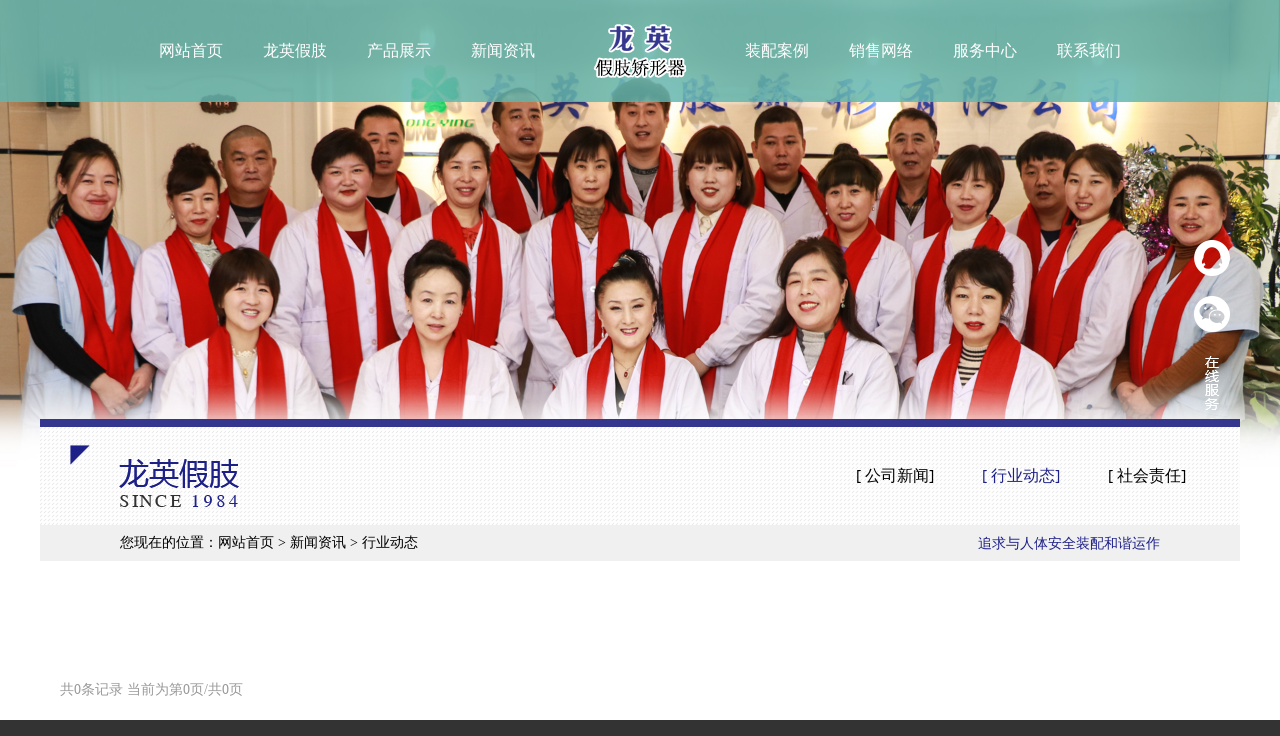

--- FILE ---
content_type: text/html
request_url: http://hljlyjz.com/news.php?class_id=103
body_size: 2198
content:
<!DOCTYPE html>
<html lang="zh-CN">

<head>
    <meta charset="utf-8">
    <meta http-equiv="X-UA-Compatible" content="IE=edge">
    <meta name="viewport"
        content="width=device-width, user-scalable=no, initial-scale=1.0, maximum-scale=1.0, minimum-scale=1.0">
	    <meta name="description" content="哈尔滨龙英假肢矫形器有限公司,哈尔滨龙英假肢,黑龙江支具,哈尔滨支具,黑龙江假肢,黑龙江矫形器,哈尔滨假肢,哈尔滨矫形器,龙英假肢,龙英矫形器">
    <meta name="keywords" content="哈尔滨龙英假肢,黑龙江支具,哈尔滨支具,黑龙江假肢,黑龙江矫形器,哈尔滨假肢,哈尔滨矫形器,龙英假肢,龙英矫形器,哈尔滨龙英假肢矫形器有限公司">
    <title>哈尔滨龙英假肢矫形器有限公司,哈尔滨龙英假肢,黑龙江支具,哈尔滨支具,黑龙江假肢,黑龙江矫形器,哈尔滨假肢,哈尔滨矫形器,龙英假肢,龙英矫形器</title>
    <link href="css/base.css" rel="stylesheet" type="text/css">
    <link href="css/style.css" rel="stylesheet" type="text/css">
    <link href="css/common.css" rel="stylesheet" type="text/css">
    <link href="css/news.css" rel="stylesheet" type="text/css">
</head>

<body>
	    <div class="m-nav mobile">
        <ul class="clearfix">
                              <li class="" >
                        <a href="index.php">网站首页</a>
                    </li>
                                        <li class="" >
                        <a href="about.php?id=65">龙英假肢</a>
                    </li>
                                        <li class="" >
                        <a href="product.php?class_id=70">产品展示</a>
                    </li>
                                        <li class="active" >
                        <a href="news.php?class_id=102">新闻资讯</a>
                    </li>
                                        <li class="" >
                        <a href="case.php?class_id=112">装配案例</a>
                    </li>
                                        <li class="" >
                        <a href="network.php">销售网络</a>
                    </li>
                                        <li class="" >
                        <a href="service.php">服务中心</a>
                    </li>
                                        <li class="" >
                        <a href="contact.php">联系我们</a>
                    </li>
                    
        </ul>
    </div>
    <div class="wrapper">
        <div class="mobile">
            <div class="m-top">
                <a href="m_index.php" class="m-logo"><img src="images/m_logo.png"></a>
                <div class="btn">
                    <span></span>
                    <span class="btn-span"></span>
                    <span></span>
                </div>
            </div>
        </div>
	<header>
            <a href="index.php" class="logo"><img src="./images/logo.png"></a>
            <nav>
                <ul>
                	                    <li class="" >
                        <a href="index.php">网站首页</a>
                    </li>
                                        <li class="" >
                        <a href="about.php?id=65">龙英假肢</a>
                    </li>
                                        <li class="" >
                        <a href="product.php?class_id=70">产品展示</a>
                    </li>
                                        <li class="active" >
                        <a href="news.php?class_id=102">新闻资讯</a>
                    </li>
                                        <li class="" >
                        <a href="case.php?class_id=112">装配案例</a>
                    </li>
                                        <li class="" >
                        <a href="network.php">销售网络</a>
                    </li>
                                        <li class="" >
                        <a href="service.php">服务中心</a>
                    </li>
                                        <li class="" >
                        <a href="contact.php">联系我们</a>
                    </li>
                    
                </ul>
            </nav>
        </header>	   <div class="com-slide">
            <div class="qq">
                <i><img src="./images/qq.png"></i>
                <div class="qq-layer">
                    <a href="tencent://message/?uin=2715916466&Site=&Menu=yes">假肢</a>
                    <a href="tencent://message/?uin=2715916466&Site=&Menu=yes">矫形器</a>
                </div>
            </div>
            <div class="weixin">
                <i><img src="./images/wx.png"></i>
                <div class="wx-layer">
                    <div class="wx-li">
                        <span><img src="./images/ewm1.jpg"></span>
                        <p>假肢</p>
                    </div>
                    <div class="wx-li">
                        <span><img src="./images/ewm2.jpg"></span>
                        <p>矫形器</p>
                    </div>
                </div>
            </div>
        </div>        <article>
        	            <div class="com-banner"><img src="/uploadfile/image/20200424/20200424014836_32692.jpg"></div>
            <div class="common-main">
                <div class="common-nav">
                    <div class="com-since"><img src="./images/com_since.png"></div>
                    <ul>
                                                <li class=""><a href="news.php?class_id=102">[ 公司新闻]</a></li>
                                                <li class="active"><a href="news.php?class_id=103">[ 行业动态]</a></li>
                                                <li class=""><a href="news.php?class_id=110">[ 社会责任]</a></li>
                                            </ul>
                </div>
                <div class="com-top">
                    <div class="bread">
                    	                        您现在的位置：<a href="index.php">网站首页</a> &gt; <a href="news.php?class_id=102">新闻资讯</a> &gt; 行业动态                    </div>
                    <div class="com-detial">追求与人体安全装配和谐运作</div>
                </div>
                <div class="common-box news">
                    <ul>
						
                    </ul>
                    <div class="pages">
                        <div class='pages-left'><span>共0条记录 </span><span>当前为第0页/共0页</span></div>                    </div>
                </div>
            </div>
            <div class="common-bottom">
                <img src="./images/com_bottom.png">
            </div>
        </article>
		        <div class="public">
            <div class="public-main">
                <div class="public-ul">
                
                    <div class="public-li">
                        <p>龙英假肢</p>
                        <ul>
                    	                        <li><a href="about.php?id=65">公司简介</a></li>
                                                <li><a href="about.php?id=66">领导致辞</a></li>
                                                <li><a href="about.php?id=70">发展历程</a></li>
                                                                        <li><a href="about_pic.php?class_id=48"> 资质荣誉</a></li>
                                                <li><a href="about_pic.php?class_id=49"> 员工风采</a></li>
                                                </ul>
                    </div>
                    <div class="public-li">
                        <p>产品展示</p>
                        <ul>
                                                <li><a href="product.php?class_id=70"> 假肢</a></li>
                                                <li><a href="product.php?class_id=71"> 矫形器</a></li>
                                                <li><a href="product.php?class_id=72"> 辅助器具</a></li>
                                                <li><a href="product.php?class_id=73"> 其他产品</a></li>
                                                </ul>
                    </div>
                    <div class="public-li">
                        <p>新闻资讯</p>
                        <ul>
                                                <li><a href="news.php?class_id=102"> 公司新闻</a></li>
                                                <li><a href="news.php?class_id=103"> 行业动态</a></li>
                                                <li><a href="news.php?class_id=110"> 社会责任</a></li>
                                                </ul>
                    </div>
                    <div class="public-li">
                        <p>装配案例</p>
                        <ul>
                                                <li><a href="case.php?class_id=112"> 图文介绍</a></li>
                                                <li><a href="case.php?class_id=113"> 视频介绍</a></li>
                                                <li><a href="case.php?class_id=114"> 患者之声</a></li>
                                                </ul>
                    </div>
                    <div class="public-li">
                        <p>销售网络</p>
                        <ul>
                            <li><a href="network.php"> 服务区域 </a></li>
                        <li><a href="networkdetail.php"> 渠道电话</a></li>
                        </ul>
                    </div>
                    <div class="public-li">
                        <p>服务中心</p>
                        <ul>
                            <li><a href="service.php">人才招聘</a></li>
                        </ul>
                    </div>
                    <div class="public-li">
                        <p>联系我们</p>
                        <ul>
                            <li><a href="contact.php"> 联系我们 </a></li>
                        </ul>
                    </div>
                </div>
            </div>
        </div>
        <footer>
            <div class="foot-main">
                <p>COPYRIGHT© 哈尔滨龙英假肢矫形器有限公司 ALL RIGHTS RESERVED&nbsp;&nbsp;<a href="https://beian.miit.gov.cn" target="_blank">黑ICP备15001681号-3</a></p><p>哈尔滨龙英假肢,黑龙江支具,哈尔滨支具,黑龙江假肢,黑龙江矫形器,哈尔滨假肢,哈尔滨矫形器,龙英假肢,龙英矫形器,哈尔滨龙英假肢矫形器有限公司</p><p><br/></p>            <p>累计浏览量：714821</p>
            </div>
        </footer>
        <script type="text/javascript" src ="ea.js"></script>
    </div>


    <!--核心js文件-->
    <script src="js/jquery.min.js"></script>
    <!-- 主体动画 -->
    <script src="js/animation.js"></script>
    <!-- 公共文件 -->
    <script src="js/public.js"></script>
</body>

</html>

--- FILE ---
content_type: text/css
request_url: http://hljlyjz.com/css/style.css
body_size: 1456
content:
/* 手机版*/

body {
    position: relative;
    overflow-x: hidden;
    background: #333;
}

.m-top {
    position: absolute;
    z-index: 99;
    left: 0;
    top: 0;
    width: 100%;
    height: 60px;
    background: #fff;
}

.m-logo {
    display: block;
    position: absolute;
    left: 10px;
    top: 9px;
}

.m-logo img {
    height: 42px;
}

.m-top .btn {
    position: absolute;
    z-index: 100;
    top: 19px;
    right: 10px;
    text-align: center;
}

.m-top .btn span {
    display: block;
    width: 30px;
    height: 4px;
    background: #1d2087;
    -webkit-transition: 0.3s;
    transition: 0.3s;
}

.m-top .btn span:nth-child(2) {
    margin: 5px 0;
}

.cross span:nth-of-type(1) {
    transform: translateY(9px) rotate(-45deg);
}

.cross span:nth-of-type(2) {
    opacity: 0;
}

.cross span:nth-of-type(3) {
    transform: translateY(-9px) rotate(45deg);
}

.m-nav {
    position: absolute;
    z-index: 99;
    right: -150px;
    top: 0;
    width: 0;
    height: 100%;
    overflow: hidden;
    padding-top: 86px;
    background: #333;
}

.m-nav li a {
    display: block;
    font: 400 16px/36px "微软雅黑";
    color: #fff;
    text-align: center;
}

.m-menu {
    margin: 0 auto;
}

.m-menu li {
    float: left;
    width: 33.3%;
    padding: 5px;
}

.m-menu li a {
    display: block;
    font: 400 14px/36px "Microsft yahei";
    color: #1a1a1a;
    text-align: center;
    background: rgba(255, 255, 255, 0.6);
}

.wrapper {
    position: relative;
    left: 0;
    top: 0;
    width: 100%;
    height: 100%;
    overflow-x: hidden;
    background: #fff;
}

header {
    display: none;
}

@media (min-width: 1200px) {
    header {
        display: block;
        position: absolute;
        z-index: 99;
        left: 0;
        top: 0;
        width: 100%;
    }

    .logo {
        position: absolute;
        z-index: 55;
        left: 50%;
        top: 48px;
        margin-left: -47px;
    }

    nav {
        position: relative;
        z-index: 1;
        top: 48px;
        width: 1200px;
        margin: 0 auto;
    }

    nav ul {
        display: flex;
        justify-content: center;
    }

    nav ul li {
        padding: 12px 20px;
    }

    nav ul li:nth-child(4) {
        padding-right: 105px;
    }

    nav ul li:nth-child(5) {
        padding-left: 105px;
    }

    nav ul li a {
        display: block;
        font: 400 16px/42px '微软雅黑';
        color: #fff;
        transition: 0.6s;
    }

    nav ul li a:hover {
        color: #1e218b;
        transform: translate3d(0, -5px, 0);
    }
}



@media(min-width :1200px) {
    .qq {
        position: relative;
        margin: 0 0 20px;
    }

    .qq-layer {
        display: none;
        position: absolute;
        left: -160px;
        top: -5px;
        width: 160px;
        height: 90px;
        padding: 9px 25px 0 0;
        background: url(../images/qq_msg.png) no-repeat 0 0;
    }

    .qq-layer a {
        display: block;
        padding: 0 0 0 70px;
        font: 400 14px/36px '微软雅黑';
        color: #000;
        background: url(../images/qq_icon.png) no-repeat 35px center;
    }

    .qq-layer a:nth-child(1) {
        border-bottom: 1px solid #e0e0e0;
    }

    .qq:hover .qq-layer {
        display: block;
    }

    .weixin {
        position: relative;
    }

    .weixin i {
        display: block;
    }

    .wx-layer {
        display: none;
        position: absolute;
        left: -115px;
        top: -5px;
        width: 100px;
        background: rgba(255, 255, 255, 0.9);
    }

    .wx-layer::before {
        content: '';
        display: block;
        position: absolute;
        right: -9px;
        top: 18px;
        border-left: 9px solid rgba(255, 255, 255, 0.9);
        border-top: 9px solid transparent;
        border-bottom: 9px solid transparent;
    }

    .wx-li {
        padding: 10px 0 0;
        text-align: center;
    }

    .wx-li:nth-child(1) {
        border-bottom: 1px solid #e0e0e0;
    }

    .wx-li img {
        width: 80px;
    }

    .wx-li p {
        padding: 5px 0;
        font: 400 14px/24px "微软雅黑";
    }

    .weixin:hover .wx-layer {
        display: block;
    }
}

/* 公共部分 */
.public {
    display: none;
}


@media (min-width: 1200px) {
    .public {
        display: block;
        padding: 60px 0;
        background: #000;
    }

    .public-main {
        width: 1100px;
        margin: 0 auto;
        background: url(../images/public_logo.png) no-repeat right 0;
    }

    .public-ul {
        display: flex;
        padding: 0 0 40px;
    }

    .public-li {
        padding: 0 50px 0 0;
    }

    .public-li p {
        padding: 0 0 30px;
        font: 400 16px/24px '微软雅黑';
        color: #fff;
    }

    .public-li li {
        padding: 0 0 5px;
    }

    .public-li li a {
        display: block;
        font: 400 14px/24px "微软雅黑";
        color: #79797e;
        transition: 0.6s;
    }

    .public-li li a:hover {
        transform: translate3d(-10px, 0, 0);
    }
}



/* 网站页脚 */

footer {
    padding: 25px 10px;
    background: #000;
}

.foot-main {
    display: flex;
    flex-wrap: wrap;
    justify-content: center;
    font: 400 14px/20px '微软雅黑';
}

footer p {
    padding: 0 5px;
    font: 400 14px/20px "微软雅黑";
    color: #fff;
    text-align: center;
}

footer a {
    color: #fff;
    text-align: center;
}

@media (min-width: 1200px) {
    footer {
        padding: 15px 0;
        background: #000;
        border-top: 1px solid #6e6e72;
    }

    .foot-main {
        display: flex;
        width: 1100px;
        margin: 0 auto;
        font: 400 14px/20px '微软雅黑';
    }

    footer p {
        padding: 0 5px 0 0;
        color: #6d6d71;
    }

    footer a {
        color: #6d6d71;
    }
}

--- FILE ---
content_type: text/css
request_url: http://hljlyjz.com/css/common.css
body_size: 1232
content:
article {
    padding: 60px 0 0;
    background: no-repeat center center/cover;
}

.com-banner img {
    width: 100%;
}

.common-main {
    padding: 0 12px 12px;
}

.com-slide {
    display: none;
}

.common-box {
    min-height: 360px;
    padding: 2px;
    background: rgba(255, 255, 255, 0.8);
}

@media (min-width: 1200px) {
    header {
        background: rgba(100, 181, 175, 0.84);
    }

    nav {
        top: 0;
        padding: 18px 0;
    }

    .logo {
        top: 24px;
    }

    .com-slide {
        display: block;
        position: absolute;
        right: 50px;
        top: 240px;
        padding: 0 0 360px;
        background: url(../images/slide_line.png) no-repeat center bottom;
    }

    .com-slide i {
        display: block;
        width: 36px;
        text-align: center;
    }


    article {
        padding: 0;
    }

    .common-main {
        position: relative;
        width: 1200px;
        margin: 0 auto;
        padding: 45px 0 0;
    }


    .common-box {
        padding: 0;
    }
}

@media (min-width: 1480px) {}


/* 二级导航 */

.common-nav {
    padding: 0 0 2px;
}

.com-since {
    padding: 0 0 10px;
}

.com-since img {
    width: 3rem;
}

.common-nav ul {
    display: flex;
    flex-wrap: wrap;
    border-radius: 15px;
}

.common-nav ul li {
    width: 50%;
    padding: 2px;
}

.common-nav ul li a {
    display: block;
    font: 400 16px/30px "微软雅黑";
    color: #fff;
    text-align: center;
    background: rgba(0, 0, 0, 0.8);
}

.common-nav ul li.active a {
    background: #1d2087;
}

@media (min-width: 1200px) {
    .common-nav {
        display: flex;
        justify-content: space-between;
        align-items: center;
        position: absolute;
        left: 0;
        top: -61px;
        width: 100%;
        padding: 18px 30px;
        background: url(../images/com_nav_bg.jpg) 0 0;
        border-top: 8px solid #35378e;
    }

    .common-nav ul {
        display: flex;
        justify-content: center;
    }

    .common-nav ul li {
        width: auto;
        padding: 0 24px;
    }

    .common-nav ul li a {
        display: block;
        font: 400 16px/36px "微软雅黑";
        text-align: center;
        color: #000;
        background: none;
    }

    .common-nav ul li a:hover {
        color: #1d2087;
        background: none;
    }

    .common-nav ul li.active a {
        color: #1d2087;
        background: none;
    }

    .com-since {
        padding: 0;
    }

    .com-since img {
        width: auto;
    }
}

/* 面包序 */
.com-top {
    margin: 0 2px 12px;
    padding: 5px 2px;
    text-align: center;
    background: #f0f0f0;
}

.bread {
    font: 400 14px/24px "微软雅黑";
    color: #000;
}

.bread a {
    color: #000;
}

.com-detial {
    color: #1d2087;
}

.common-bottom {
    display: none;
}

@media (min-width: 1200px) {
    .com-top {
        display: flex;
        align-items: center;
        justify-content: space-between;
        margin: 0 0 70px;
        padding: 0 80px;
        background: #f0f0f0;
    }

    .bread {
        font: 400 14px/36px "微软雅黑";
        color: #000;
    }

    .bread a {
        color: #000;
    }

    .com-detial {
        color: #1d2087;
    }

    .common-bottom {
        display: block;
        padding: 45px 0;
        text-align: center;
    }
}



/* 网站翻页 */

.pages {
    display: flex;
    justify-content: center;
    padding: 10px 0;
    text-align: center;
    color: #999999;
}

.pages-left {
    display: none;
}

.pages-right {
    display: flex;
}

.pages-right a {
    display: flex;
    align-items: center;
    justify-content: center;
    width: 30px;
    margin: 0 1px;
    font: 400 14px/30px "微软雅黑";
    color: #999999;
    background: #fff;
    border: 1px solid #999999;
    border-radius: 5px;
}

.pages-right a.page-num {
    color: #fff;
    background: #35378e;
    border-color: #35378e;
}

.pages-right a:first-child,
.pages-right a:last-child {
    display: none;
}

@media (min-width: 1200px) {
    .pages {
        justify-content: space-between;
        padding: 40px 0;
        border-bottom: 1px dashed #dedede;
    }

    .pages-left {
        display: block;
        padding-right: 10px;
        font: 400 14px/38px "微软雅黑";
    }

    .pages-right a {
        width: 40px;
        font: 400 14px/38px "微软雅黑";
    }

    .pages-right a:first-child,
    .pages-right a:last-child {
        display: flex;
        width: auto;
        padding: 0 12px;
        justify-content: center;
        align-items: center;
    }

    .pages-right a:hover {
        color: #fff;
        background: #35378e;
        border-color: #35378e;
    }
}

--- FILE ---
content_type: text/css
request_url: http://hljlyjz.com/css/news.css
body_size: 904
content:
/* 新闻列表 */

.news {}

.news ul {
    display: flex;
    flex-wrap: wrap;
}

.news ul li {
    width: 100%;
    border-bottom: 1px solid #dcdcdc;
}

.news ul a {
    position: relative;
    display: block;
    padding: 10px 0;
    color: #000;
}


.new-li-title {
    overflow: hidden;
    font: 400 18px/24px "微软雅黑";
    text-overflow: ellipsis;
    white-space: nowrap;
    transition: 0.6s;
}

.new-li-time {
    padding: 5px 0;
    font: 400 14px/24px "微软雅黑";
}

.new-li-img img {
    width: 100%;
}

.new-li-p {
    margin: 10px 0 0;
    overflow: hidden;
    font: 400 14px/24px '微软雅黑';
}

@media (min-width: 1200px) {
    .news {
        padding: 0 20px;
    }

    .news ul {
        display: flex;
        flex-wrap: wrap;
    }

    .news ul li {
        width: 33.3%;
        padding: 0 1px;
        border-bottom: 1px solid #dcdcdc;
    }

    .news ul a {
        position: relative;
        display: block;
        padding: 64px 6px 30px;
        color: #000;
        background: url(../images/new_lia_bg.jpg) no-repeat 0 0/100% 0;
        transition: 0.6s background;
    }

    .news ul a::before {
        content: '';
        position: absolute;
        left: 0;
        top: -4px;
        left: 0;
        width: 0;
        height: 5px;
        background: #354d95;
        transition: 0.6s;
    }

    .new-li-title {
        overflow: hidden;
        font: 400 24px/30px "微软雅黑";
        text-overflow: ellipsis;
        white-space: nowrap;
        transition: 0.6s;
    }

    .new-li-time {
        padding: 10px 0 20px;
        font: 400 14px/24px "微软雅黑";
        transition: 0.6s;
    }

    .new-li-img img {
        width: 100%;
    }

    .new-li-p {
        height: 180px;
        margin: 18px 0 0;
        overflow: hidden;
        font: 400 16px/30px '微软雅黑';
    }

    .news ul a:hover {
        color: #fff;
        background-size: 100% 100%;
    }

    .news ul a:hover::before {
        width: 100%;
    }

    .news ul a:hover .new-li-title {
        transform: translate3d(0, -20px, 0);
    }

    .news ul a:hover .new-li-time {
        transform: translate3d(0, -20px, 0);
    }

}


/* 新闻详情 */

.new-er {}

.new-er-title {
    text-align: center;
}

.new-er-name {
    font: bold 16px/24px "微软雅黑";
    color: #333;
}

.new-er-time {
    font: 400 14px/24px "微软雅黑";
    color: #999;
}

.new-er-p p {
    margin-bottom: 10px;
    font: 400 14px/24px "微软雅黑";
    color: #333;
    text-align: justify;
}

.new-er-p p img {
    max-width: 100%;
}

@media (min-width: 1200px) {
    .new-er {
        padding: 0 60px 20px;
    }

    .new-er-title {
        position: relative;
        margin: 0 0 10px;
        padding: 0 0 10px;
        color: #000;
        text-align: left;
        border-bottom: 1px solid #000;
    }

    .new-er-name {
        color: #000;
    }

    .new-er-time {
        position: absolute;
        right: 0;
        top: 0;
        color: #000;
    }

    .new-er-p p {
        font: 400 16px/30px "微软雅黑";
        color: #000;
    }
}

--- FILE ---
content_type: application/javascript
request_url: http://hljlyjz.com/js/animation.js
body_size: 1299
content:
function el_animate() {
    var delay, speed;
    jQuery('.animated').each(function () {
        var el = jQuery(this);
        //console.log( elements[i] , i );
        if (el.visible(true)) {
            // Checking if to animate for Dial Skills

            if (el.hasClass('countPercentage')) {
                //var element = jQuery('.countPercentage');
                //console.log(el.children('span'));
                var percentageto = el.data('percentageto');
                var animdelay = el.data('animdelay');

                animate_percentage(el.children('span'), percentageto, animdelay);

            }

            delay = el.data('animdelay');
            if (!delay) {
                delay = 0;
            }

            el.css('-webkit-animation-delay', delay);
            el.css('-moz-animation-delay', delay);
            el.css('-o-animation-delay', delay);
            el.css('animation-delay', delay);

            speed = el.data('animspeed');

            if (!speed) {
                speed = 0.5;
            }

            el.css('-webkit-animation-duration', speed);
            el.css('-moz-animation-duration', speed);
            el.css('-o-animation-duration', speed);
            el.css('animation-duration', speed);

            /*el.delay(1000)
			.queue( function(){

				if (el.data('animtype')) {
					el.addClass(el.data('animtype'));
				}
				el.addClass('animated_visible');
			});*/

            if (el.data('animtype')) {
                el.addClass(el.data('animtype'));
            }
            el.addClass('animated_visible');

            // que.push(this);
        } else if (el.data('animrepeat') == '1') {
            el.removeClass(el.data('animtype'));
            el.removeClass('animated_visible');
        }

    });
}

//jQuery(window).ready(el_animate);
//jQuery(window).load(el_animate);


jQuery(window).scroll(function () {
    el_animate();
});

// Animating Percentage
/*	var element = jQuery('.countPercentage');
	var el = element.children('span');
	var percentageto = jQuery('.countPercentage').data('percentageto');
	
	animate_percentage(el, percentageto, 15);*/

function animate_percentage(display, percent_to, speed) {


    var currentValue = parseInt(display.text());
    var nextValue = percent_to;

    var diff = nextValue - currentValue;
    var step = (0 < diff ? 1 : -1);

    for (var i = 0; i < Math.abs(diff); ++i) {
        setTimeout(function () {
            currentValue += step;
            display.text(currentValue);
        }, speed * i);
    }
}


/*
 * Viewport - jQuery selectors for finding elements in viewport
 *
 * Copyright (c) 2008-2009 Mika Tuupola
 *
 * Licensed under the MIT license:
 *   http://www.opensource.org/licenses/mit-license.php
 *
 * Project home:
 *  http://www.appelsiini.net/projects/viewport
 *
 */
(function ($) {


    /**
     * Copyright 2012, Digital Fusion
     * Licensed under the MIT license.
     * http://teamdf.com/jquery-plugins/license/
     *
     * @author Sam Sehnert
     * @desc A small plugin that checks whether elements are within
     *     the user visible viewport of a web browser.
     *     only accounts for vertical position, not horizontal.
     */

    $.fn.visible = function (partial) {

        var $t = $(this),
            $w = $(window),
            viewTop = $w.scrollTop(),

            viewBottom = viewTop + $w.height(),
            _top = $t.offset().top + 200,
            _bottom = _top + $t.height(),
            compareTop = partial === true ? _bottom : _top,
            compareBottom = partial === true ? _top : _bottom;
        console.log(viewTop);
        return ((compareBottom <= viewBottom) && (compareTop >= viewTop));

    };

})(jQuery); // JavaScript Document